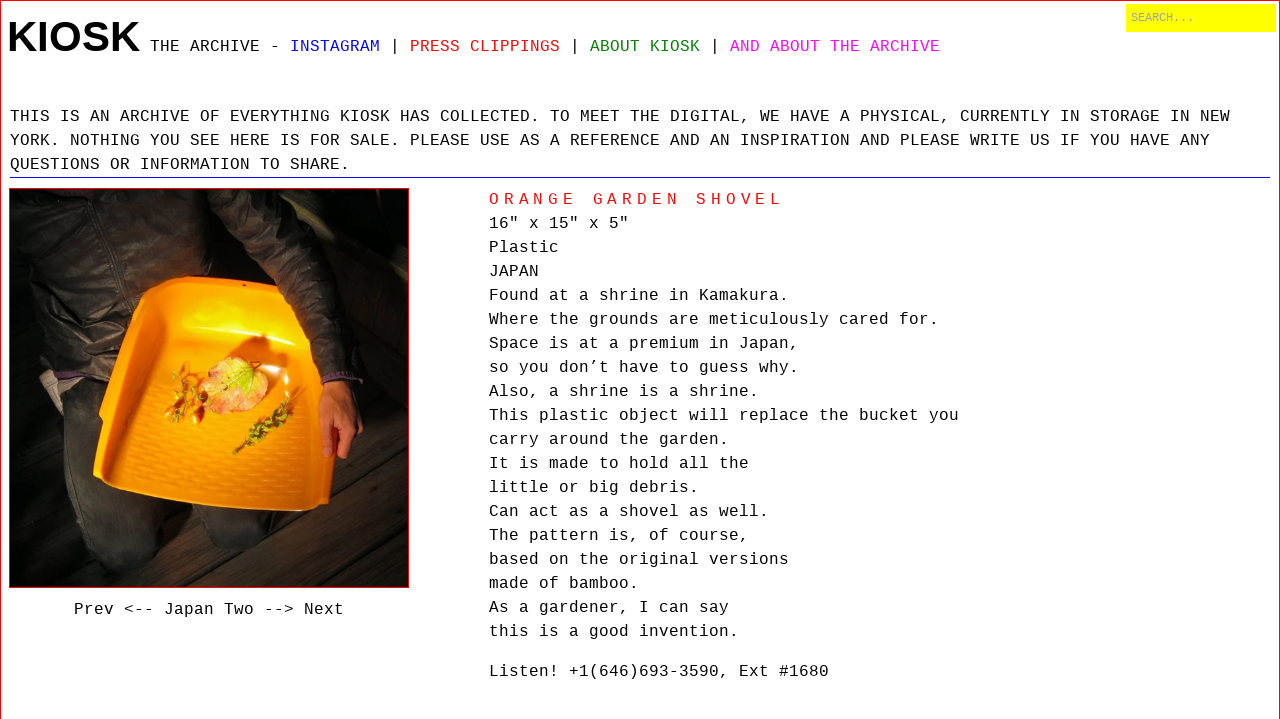

--- FILE ---
content_type: text/html; charset=utf-8
request_url: https://archive.kioskkiosk.com/collections/japan-two/products/orange-garden-shovel
body_size: 10922
content:
<!doctype html>
<!--[if lt IE 7 ]> <html lang="en" class="no-js ie6"> <![endif]-->
<!--[if IE 7 ]>    <html lang="en" class="no-js ie7"> <![endif]-->
<!--[if IE 8 ]>    <html lang="en" class="no-js ie8"> <![endif]-->
<!--[if IE 9 ]>    <html lang="en" class="no-js ie9"> <![endif]-->
<!--[if (gt IE 9)|!(IE)]><!--> <html lang="en" class="no-js"><!--<![endif]-->
<head>
  <meta charset="utf-8">
  <meta http-equiv="X-UA-Compatible" content="IE=edge,chrome=1">
  <title>KIOSK ARCHIVE - Orange Garden Shovel</title>
  <meta name="description" content="KIOSK Archive">
  <meta name="author" content="Marco">
  <meta property="fb:admins" content="732721786" />
  <meta name="viewport" content="width=900">
  <meta name="viewport" content="width=device-width,initial-scale=1.0">



  <meta name="description" content="16&quot; x 15&quot; x 5&quot; Plastic JAPAN

Found at a shrine in Kamakura. Where the grounds are meticulously cared for.Space is at a premium in Japan, so you don’t h...">
  <meta property="og:type" content="product">

<meta name="twitter:card" content="photo">
<meta name="twitter:site" content="@kioskkiosk">
<meta name="twitter:creator" content="@kioskkiosk">
<meta name="twitter:title" content="Orange Garden Shovel">
<meta name="twitter:image:src" content="//archive.kioskkiosk.com/cdn/shop/products/Orange-Garden-Shovel_grande.jpeg">
<meta name="twitter:domain" content="kioskkiosk.com">

  <link rel="canonical" href="https://archive.kioskkiosk.com/products/orange-garden-shovel">
  <link rel="shortcut icon" href="//archive.kioskkiosk.com/cdn/shop/t/2/assets/favicon.ico?v=314">
  <link rel="apple-touch-icon" href="//archive.kioskkiosk.com/cdn/shop/t/2/assets/apple-touch-icon.png?v=314">
  <link rel="stylesheet" type="text/css" href="//archive.kioskkiosk.com/cdn/shop/t/2/assets/kiosk-less.css?v=109291663307461535841703885184" title="kiosk-less">
  <link rel="stylesheet" type="text/css" href="//archive.kioskkiosk.com/cdn/shop/t/2/assets/kiosk.css?v=170420228560797364731406074367" title="kiosk-base">
  <link rel="stylesheet" type="text/css" href="//archive.kioskkiosk.com/cdn/shop/t/2/assets/kiosk-archive.scss.css?v=123093363784575474641417020393">
  <link rel="stylesheet" type="text/css" href="//archive.kioskkiosk.com/cdn/shop/t/2/assets/theme.tw.css?v=139098499380753333351730159983">

  <style type="text/css">
    #borders {
      box-sizing: border-box;
      width:100%;
      height:100%;
      border:1px solid red;
      position:fixed;
      pointer-events:none;
      z-index:500000;
    }
  </style>
  <script type="text/javascript">
	window._asset=function(a,global){
		return (global?'//archive.kioskkiosk.com/cdn/s/shopify/_ASSET_':'//archive.kioskkiosk.com/cdn/shop/t/2/assets/_ASSET_?v=314').replace(/_ASSET_/,a);
	}
  window._shopify_api='//archive.kioskkiosk.com/cdn/shopifycloud/storefront/assets/themes_support/api.jquery-7ab1a3a4.js';
  </script>
  <script type="text/javascript"  src="//cdnjs.cloudflare.com/ajax/libs/modernizr/2.6.2/modernizr.min.js"></script>
  <script type="text/javascript"  src="//archive.kioskkiosk.com/cdn/shop/t/2/assets/script.js?v=942066057930611291730191170"></script>
  <script>window.performance && window.performance.mark && window.performance.mark('shopify.content_for_header.start');</script><meta id="shopify-digital-wallet" name="shopify-digital-wallet" content="/5892901/digital_wallets/dialog">
<meta name="shopify-checkout-api-token" content="24eb3eaf3f61206794bb5f0731de208c">
<link rel="alternate" type="application/json+oembed" href="https://archive.kioskkiosk.com/products/orange-garden-shovel.oembed">
<script async="async" src="/checkouts/internal/preloads.js?locale=en-US"></script>
<link rel="preconnect" href="https://shop.app" crossorigin="anonymous">
<script async="async" src="https://shop.app/checkouts/internal/preloads.js?locale=en-US&shop_id=5892901" crossorigin="anonymous"></script>
<script id="shopify-features" type="application/json">{"accessToken":"24eb3eaf3f61206794bb5f0731de208c","betas":["rich-media-storefront-analytics"],"domain":"archive.kioskkiosk.com","predictiveSearch":true,"shopId":5892901,"locale":"en"}</script>
<script>var Shopify = Shopify || {};
Shopify.shop = "kioskarchive.myshopify.com";
Shopify.locale = "en";
Shopify.currency = {"active":"USD","rate":"1.0"};
Shopify.country = "US";
Shopify.theme = {"name":"KIOSK Archive","id":9653207,"schema_name":null,"schema_version":null,"theme_store_id":null,"role":"main"};
Shopify.theme.handle = "null";
Shopify.theme.style = {"id":null,"handle":null};
Shopify.cdnHost = "archive.kioskkiosk.com/cdn";
Shopify.routes = Shopify.routes || {};
Shopify.routes.root = "/";</script>
<script type="module">!function(o){(o.Shopify=o.Shopify||{}).modules=!0}(window);</script>
<script>!function(o){function n(){var o=[];function n(){o.push(Array.prototype.slice.apply(arguments))}return n.q=o,n}var t=o.Shopify=o.Shopify||{};t.loadFeatures=n(),t.autoloadFeatures=n()}(window);</script>
<script>
  window.ShopifyPay = window.ShopifyPay || {};
  window.ShopifyPay.apiHost = "shop.app\/pay";
  window.ShopifyPay.redirectState = null;
</script>
<script id="shop-js-analytics" type="application/json">{"pageType":"product"}</script>
<script defer="defer" async type="module" src="//archive.kioskkiosk.com/cdn/shopifycloud/shop-js/modules/v2/client.init-shop-cart-sync_BdyHc3Nr.en.esm.js"></script>
<script defer="defer" async type="module" src="//archive.kioskkiosk.com/cdn/shopifycloud/shop-js/modules/v2/chunk.common_Daul8nwZ.esm.js"></script>
<script type="module">
  await import("//archive.kioskkiosk.com/cdn/shopifycloud/shop-js/modules/v2/client.init-shop-cart-sync_BdyHc3Nr.en.esm.js");
await import("//archive.kioskkiosk.com/cdn/shopifycloud/shop-js/modules/v2/chunk.common_Daul8nwZ.esm.js");

  window.Shopify.SignInWithShop?.initShopCartSync?.({"fedCMEnabled":true,"windoidEnabled":true});

</script>
<script>
  window.Shopify = window.Shopify || {};
  if (!window.Shopify.featureAssets) window.Shopify.featureAssets = {};
  window.Shopify.featureAssets['shop-js'] = {"shop-cart-sync":["modules/v2/client.shop-cart-sync_QYOiDySF.en.esm.js","modules/v2/chunk.common_Daul8nwZ.esm.js"],"init-fed-cm":["modules/v2/client.init-fed-cm_DchLp9rc.en.esm.js","modules/v2/chunk.common_Daul8nwZ.esm.js"],"shop-button":["modules/v2/client.shop-button_OV7bAJc5.en.esm.js","modules/v2/chunk.common_Daul8nwZ.esm.js"],"init-windoid":["modules/v2/client.init-windoid_DwxFKQ8e.en.esm.js","modules/v2/chunk.common_Daul8nwZ.esm.js"],"shop-cash-offers":["modules/v2/client.shop-cash-offers_DWtL6Bq3.en.esm.js","modules/v2/chunk.common_Daul8nwZ.esm.js","modules/v2/chunk.modal_CQq8HTM6.esm.js"],"shop-toast-manager":["modules/v2/client.shop-toast-manager_CX9r1SjA.en.esm.js","modules/v2/chunk.common_Daul8nwZ.esm.js"],"init-shop-email-lookup-coordinator":["modules/v2/client.init-shop-email-lookup-coordinator_UhKnw74l.en.esm.js","modules/v2/chunk.common_Daul8nwZ.esm.js"],"pay-button":["modules/v2/client.pay-button_DzxNnLDY.en.esm.js","modules/v2/chunk.common_Daul8nwZ.esm.js"],"avatar":["modules/v2/client.avatar_BTnouDA3.en.esm.js"],"init-shop-cart-sync":["modules/v2/client.init-shop-cart-sync_BdyHc3Nr.en.esm.js","modules/v2/chunk.common_Daul8nwZ.esm.js"],"shop-login-button":["modules/v2/client.shop-login-button_D8B466_1.en.esm.js","modules/v2/chunk.common_Daul8nwZ.esm.js","modules/v2/chunk.modal_CQq8HTM6.esm.js"],"init-customer-accounts-sign-up":["modules/v2/client.init-customer-accounts-sign-up_C8fpPm4i.en.esm.js","modules/v2/client.shop-login-button_D8B466_1.en.esm.js","modules/v2/chunk.common_Daul8nwZ.esm.js","modules/v2/chunk.modal_CQq8HTM6.esm.js"],"init-shop-for-new-customer-accounts":["modules/v2/client.init-shop-for-new-customer-accounts_CVTO0Ztu.en.esm.js","modules/v2/client.shop-login-button_D8B466_1.en.esm.js","modules/v2/chunk.common_Daul8nwZ.esm.js","modules/v2/chunk.modal_CQq8HTM6.esm.js"],"init-customer-accounts":["modules/v2/client.init-customer-accounts_dRgKMfrE.en.esm.js","modules/v2/client.shop-login-button_D8B466_1.en.esm.js","modules/v2/chunk.common_Daul8nwZ.esm.js","modules/v2/chunk.modal_CQq8HTM6.esm.js"],"shop-follow-button":["modules/v2/client.shop-follow-button_CkZpjEct.en.esm.js","modules/v2/chunk.common_Daul8nwZ.esm.js","modules/v2/chunk.modal_CQq8HTM6.esm.js"],"lead-capture":["modules/v2/client.lead-capture_BntHBhfp.en.esm.js","modules/v2/chunk.common_Daul8nwZ.esm.js","modules/v2/chunk.modal_CQq8HTM6.esm.js"],"checkout-modal":["modules/v2/client.checkout-modal_CfxcYbTm.en.esm.js","modules/v2/chunk.common_Daul8nwZ.esm.js","modules/v2/chunk.modal_CQq8HTM6.esm.js"],"shop-login":["modules/v2/client.shop-login_Da4GZ2H6.en.esm.js","modules/v2/chunk.common_Daul8nwZ.esm.js","modules/v2/chunk.modal_CQq8HTM6.esm.js"],"payment-terms":["modules/v2/client.payment-terms_MV4M3zvL.en.esm.js","modules/v2/chunk.common_Daul8nwZ.esm.js","modules/v2/chunk.modal_CQq8HTM6.esm.js"]};
</script>
<script id="__st">var __st={"a":5892901,"offset":-18000,"reqid":"0c08070b-a4fa-4078-83c4-e07f0bc7dac4-1769016327","pageurl":"archive.kioskkiosk.com\/collections\/japan-two\/products\/orange-garden-shovel","u":"264693ef6622","p":"product","rtyp":"product","rid":333576795};</script>
<script>window.ShopifyPaypalV4VisibilityTracking = true;</script>
<script id="captcha-bootstrap">!function(){'use strict';const t='contact',e='account',n='new_comment',o=[[t,t],['blogs',n],['comments',n],[t,'customer']],c=[[e,'customer_login'],[e,'guest_login'],[e,'recover_customer_password'],[e,'create_customer']],r=t=>t.map((([t,e])=>`form[action*='/${t}']:not([data-nocaptcha='true']) input[name='form_type'][value='${e}']`)).join(','),a=t=>()=>t?[...document.querySelectorAll(t)].map((t=>t.form)):[];function s(){const t=[...o],e=r(t);return a(e)}const i='password',u='form_key',d=['recaptcha-v3-token','g-recaptcha-response','h-captcha-response',i],f=()=>{try{return window.sessionStorage}catch{return}},m='__shopify_v',_=t=>t.elements[u];function p(t,e,n=!1){try{const o=window.sessionStorage,c=JSON.parse(o.getItem(e)),{data:r}=function(t){const{data:e,action:n}=t;return t[m]||n?{data:e,action:n}:{data:t,action:n}}(c);for(const[e,n]of Object.entries(r))t.elements[e]&&(t.elements[e].value=n);n&&o.removeItem(e)}catch(o){console.error('form repopulation failed',{error:o})}}const l='form_type',E='cptcha';function T(t){t.dataset[E]=!0}const w=window,h=w.document,L='Shopify',v='ce_forms',y='captcha';let A=!1;((t,e)=>{const n=(g='f06e6c50-85a8-45c8-87d0-21a2b65856fe',I='https://cdn.shopify.com/shopifycloud/storefront-forms-hcaptcha/ce_storefront_forms_captcha_hcaptcha.v1.5.2.iife.js',D={infoText:'Protected by hCaptcha',privacyText:'Privacy',termsText:'Terms'},(t,e,n)=>{const o=w[L][v],c=o.bindForm;if(c)return c(t,g,e,D).then(n);var r;o.q.push([[t,g,e,D],n]),r=I,A||(h.body.append(Object.assign(h.createElement('script'),{id:'captcha-provider',async:!0,src:r})),A=!0)});var g,I,D;w[L]=w[L]||{},w[L][v]=w[L][v]||{},w[L][v].q=[],w[L][y]=w[L][y]||{},w[L][y].protect=function(t,e){n(t,void 0,e),T(t)},Object.freeze(w[L][y]),function(t,e,n,w,h,L){const[v,y,A,g]=function(t,e,n){const i=e?o:[],u=t?c:[],d=[...i,...u],f=r(d),m=r(i),_=r(d.filter((([t,e])=>n.includes(e))));return[a(f),a(m),a(_),s()]}(w,h,L),I=t=>{const e=t.target;return e instanceof HTMLFormElement?e:e&&e.form},D=t=>v().includes(t);t.addEventListener('submit',(t=>{const e=I(t);if(!e)return;const n=D(e)&&!e.dataset.hcaptchaBound&&!e.dataset.recaptchaBound,o=_(e),c=g().includes(e)&&(!o||!o.value);(n||c)&&t.preventDefault(),c&&!n&&(function(t){try{if(!f())return;!function(t){const e=f();if(!e)return;const n=_(t);if(!n)return;const o=n.value;o&&e.removeItem(o)}(t);const e=Array.from(Array(32),(()=>Math.random().toString(36)[2])).join('');!function(t,e){_(t)||t.append(Object.assign(document.createElement('input'),{type:'hidden',name:u})),t.elements[u].value=e}(t,e),function(t,e){const n=f();if(!n)return;const o=[...t.querySelectorAll(`input[type='${i}']`)].map((({name:t})=>t)),c=[...d,...o],r={};for(const[a,s]of new FormData(t).entries())c.includes(a)||(r[a]=s);n.setItem(e,JSON.stringify({[m]:1,action:t.action,data:r}))}(t,e)}catch(e){console.error('failed to persist form',e)}}(e),e.submit())}));const S=(t,e)=>{t&&!t.dataset[E]&&(n(t,e.some((e=>e===t))),T(t))};for(const o of['focusin','change'])t.addEventListener(o,(t=>{const e=I(t);D(e)&&S(e,y())}));const B=e.get('form_key'),M=e.get(l),P=B&&M;t.addEventListener('DOMContentLoaded',(()=>{const t=y();if(P)for(const e of t)e.elements[l].value===M&&p(e,B);[...new Set([...A(),...v().filter((t=>'true'===t.dataset.shopifyCaptcha))])].forEach((e=>S(e,t)))}))}(h,new URLSearchParams(w.location.search),n,t,e,['guest_login'])})(!0,!0)}();</script>
<script integrity="sha256-4kQ18oKyAcykRKYeNunJcIwy7WH5gtpwJnB7kiuLZ1E=" data-source-attribution="shopify.loadfeatures" defer="defer" src="//archive.kioskkiosk.com/cdn/shopifycloud/storefront/assets/storefront/load_feature-a0a9edcb.js" crossorigin="anonymous"></script>
<script crossorigin="anonymous" defer="defer" src="//archive.kioskkiosk.com/cdn/shopifycloud/storefront/assets/shopify_pay/storefront-65b4c6d7.js?v=20250812"></script>
<script data-source-attribution="shopify.dynamic_checkout.dynamic.init">var Shopify=Shopify||{};Shopify.PaymentButton=Shopify.PaymentButton||{isStorefrontPortableWallets:!0,init:function(){window.Shopify.PaymentButton.init=function(){};var t=document.createElement("script");t.src="https://archive.kioskkiosk.com/cdn/shopifycloud/portable-wallets/latest/portable-wallets.en.js",t.type="module",document.head.appendChild(t)}};
</script>
<script data-source-attribution="shopify.dynamic_checkout.buyer_consent">
  function portableWalletsHideBuyerConsent(e){var t=document.getElementById("shopify-buyer-consent"),n=document.getElementById("shopify-subscription-policy-button");t&&n&&(t.classList.add("hidden"),t.setAttribute("aria-hidden","true"),n.removeEventListener("click",e))}function portableWalletsShowBuyerConsent(e){var t=document.getElementById("shopify-buyer-consent"),n=document.getElementById("shopify-subscription-policy-button");t&&n&&(t.classList.remove("hidden"),t.removeAttribute("aria-hidden"),n.addEventListener("click",e))}window.Shopify?.PaymentButton&&(window.Shopify.PaymentButton.hideBuyerConsent=portableWalletsHideBuyerConsent,window.Shopify.PaymentButton.showBuyerConsent=portableWalletsShowBuyerConsent);
</script>
<script data-source-attribution="shopify.dynamic_checkout.cart.bootstrap">document.addEventListener("DOMContentLoaded",(function(){function t(){return document.querySelector("shopify-accelerated-checkout-cart, shopify-accelerated-checkout")}if(t())Shopify.PaymentButton.init();else{new MutationObserver((function(e,n){t()&&(Shopify.PaymentButton.init(),n.disconnect())})).observe(document.body,{childList:!0,subtree:!0})}}));
</script>
<link id="shopify-accelerated-checkout-styles" rel="stylesheet" media="screen" href="https://archive.kioskkiosk.com/cdn/shopifycloud/portable-wallets/latest/accelerated-checkout-backwards-compat.css" crossorigin="anonymous">
<style id="shopify-accelerated-checkout-cart">
        #shopify-buyer-consent {
  margin-top: 1em;
  display: inline-block;
  width: 100%;
}

#shopify-buyer-consent.hidden {
  display: none;
}

#shopify-subscription-policy-button {
  background: none;
  border: none;
  padding: 0;
  text-decoration: underline;
  font-size: inherit;
  cursor: pointer;
}

#shopify-subscription-policy-button::before {
  box-shadow: none;
}

      </style>

<script>window.performance && window.performance.mark && window.performance.mark('shopify.content_for_header.end');</script>
<meta property="og:image" content="https://cdn.shopify.com/s/files/1/0589/2901/products/Orange-Garden-Shovel.jpeg?v=1407211208" />
<meta property="og:image:secure_url" content="https://cdn.shopify.com/s/files/1/0589/2901/products/Orange-Garden-Shovel.jpeg?v=1407211208" />
<meta property="og:image:width" content="1024" />
<meta property="og:image:height" content="1024" />
<link href="https://monorail-edge.shopifysvc.com" rel="dns-prefetch">
<script>(function(){if ("sendBeacon" in navigator && "performance" in window) {try {var session_token_from_headers = performance.getEntriesByType('navigation')[0].serverTiming.find(x => x.name == '_s').description;} catch {var session_token_from_headers = undefined;}var session_cookie_matches = document.cookie.match(/_shopify_s=([^;]*)/);var session_token_from_cookie = session_cookie_matches && session_cookie_matches.length === 2 ? session_cookie_matches[1] : "";var session_token = session_token_from_headers || session_token_from_cookie || "";function handle_abandonment_event(e) {var entries = performance.getEntries().filter(function(entry) {return /monorail-edge.shopifysvc.com/.test(entry.name);});if (!window.abandonment_tracked && entries.length === 0) {window.abandonment_tracked = true;var currentMs = Date.now();var navigation_start = performance.timing.navigationStart;var payload = {shop_id: 5892901,url: window.location.href,navigation_start,duration: currentMs - navigation_start,session_token,page_type: "product"};window.navigator.sendBeacon("https://monorail-edge.shopifysvc.com/v1/produce", JSON.stringify({schema_id: "online_store_buyer_site_abandonment/1.1",payload: payload,metadata: {event_created_at_ms: currentMs,event_sent_at_ms: currentMs}}));}}window.addEventListener('pagehide', handle_abandonment_event);}}());</script>
<script id="web-pixels-manager-setup">(function e(e,d,r,n,o){if(void 0===o&&(o={}),!Boolean(null===(a=null===(i=window.Shopify)||void 0===i?void 0:i.analytics)||void 0===a?void 0:a.replayQueue)){var i,a;window.Shopify=window.Shopify||{};var t=window.Shopify;t.analytics=t.analytics||{};var s=t.analytics;s.replayQueue=[],s.publish=function(e,d,r){return s.replayQueue.push([e,d,r]),!0};try{self.performance.mark("wpm:start")}catch(e){}var l=function(){var e={modern:/Edge?\/(1{2}[4-9]|1[2-9]\d|[2-9]\d{2}|\d{4,})\.\d+(\.\d+|)|Firefox\/(1{2}[4-9]|1[2-9]\d|[2-9]\d{2}|\d{4,})\.\d+(\.\d+|)|Chrom(ium|e)\/(9{2}|\d{3,})\.\d+(\.\d+|)|(Maci|X1{2}).+ Version\/(15\.\d+|(1[6-9]|[2-9]\d|\d{3,})\.\d+)([,.]\d+|)( \(\w+\)|)( Mobile\/\w+|) Safari\/|Chrome.+OPR\/(9{2}|\d{3,})\.\d+\.\d+|(CPU[ +]OS|iPhone[ +]OS|CPU[ +]iPhone|CPU IPhone OS|CPU iPad OS)[ +]+(15[._]\d+|(1[6-9]|[2-9]\d|\d{3,})[._]\d+)([._]\d+|)|Android:?[ /-](13[3-9]|1[4-9]\d|[2-9]\d{2}|\d{4,})(\.\d+|)(\.\d+|)|Android.+Firefox\/(13[5-9]|1[4-9]\d|[2-9]\d{2}|\d{4,})\.\d+(\.\d+|)|Android.+Chrom(ium|e)\/(13[3-9]|1[4-9]\d|[2-9]\d{2}|\d{4,})\.\d+(\.\d+|)|SamsungBrowser\/([2-9]\d|\d{3,})\.\d+/,legacy:/Edge?\/(1[6-9]|[2-9]\d|\d{3,})\.\d+(\.\d+|)|Firefox\/(5[4-9]|[6-9]\d|\d{3,})\.\d+(\.\d+|)|Chrom(ium|e)\/(5[1-9]|[6-9]\d|\d{3,})\.\d+(\.\d+|)([\d.]+$|.*Safari\/(?![\d.]+ Edge\/[\d.]+$))|(Maci|X1{2}).+ Version\/(10\.\d+|(1[1-9]|[2-9]\d|\d{3,})\.\d+)([,.]\d+|)( \(\w+\)|)( Mobile\/\w+|) Safari\/|Chrome.+OPR\/(3[89]|[4-9]\d|\d{3,})\.\d+\.\d+|(CPU[ +]OS|iPhone[ +]OS|CPU[ +]iPhone|CPU IPhone OS|CPU iPad OS)[ +]+(10[._]\d+|(1[1-9]|[2-9]\d|\d{3,})[._]\d+)([._]\d+|)|Android:?[ /-](13[3-9]|1[4-9]\d|[2-9]\d{2}|\d{4,})(\.\d+|)(\.\d+|)|Mobile Safari.+OPR\/([89]\d|\d{3,})\.\d+\.\d+|Android.+Firefox\/(13[5-9]|1[4-9]\d|[2-9]\d{2}|\d{4,})\.\d+(\.\d+|)|Android.+Chrom(ium|e)\/(13[3-9]|1[4-9]\d|[2-9]\d{2}|\d{4,})\.\d+(\.\d+|)|Android.+(UC? ?Browser|UCWEB|U3)[ /]?(15\.([5-9]|\d{2,})|(1[6-9]|[2-9]\d|\d{3,})\.\d+)\.\d+|SamsungBrowser\/(5\.\d+|([6-9]|\d{2,})\.\d+)|Android.+MQ{2}Browser\/(14(\.(9|\d{2,})|)|(1[5-9]|[2-9]\d|\d{3,})(\.\d+|))(\.\d+|)|K[Aa][Ii]OS\/(3\.\d+|([4-9]|\d{2,})\.\d+)(\.\d+|)/},d=e.modern,r=e.legacy,n=navigator.userAgent;return n.match(d)?"modern":n.match(r)?"legacy":"unknown"}(),u="modern"===l?"modern":"legacy",c=(null!=n?n:{modern:"",legacy:""})[u],f=function(e){return[e.baseUrl,"/wpm","/b",e.hashVersion,"modern"===e.buildTarget?"m":"l",".js"].join("")}({baseUrl:d,hashVersion:r,buildTarget:u}),m=function(e){var d=e.version,r=e.bundleTarget,n=e.surface,o=e.pageUrl,i=e.monorailEndpoint;return{emit:function(e){var a=e.status,t=e.errorMsg,s=(new Date).getTime(),l=JSON.stringify({metadata:{event_sent_at_ms:s},events:[{schema_id:"web_pixels_manager_load/3.1",payload:{version:d,bundle_target:r,page_url:o,status:a,surface:n,error_msg:t},metadata:{event_created_at_ms:s}}]});if(!i)return console&&console.warn&&console.warn("[Web Pixels Manager] No Monorail endpoint provided, skipping logging."),!1;try{return self.navigator.sendBeacon.bind(self.navigator)(i,l)}catch(e){}var u=new XMLHttpRequest;try{return u.open("POST",i,!0),u.setRequestHeader("Content-Type","text/plain"),u.send(l),!0}catch(e){return console&&console.warn&&console.warn("[Web Pixels Manager] Got an unhandled error while logging to Monorail."),!1}}}}({version:r,bundleTarget:l,surface:e.surface,pageUrl:self.location.href,monorailEndpoint:e.monorailEndpoint});try{o.browserTarget=l,function(e){var d=e.src,r=e.async,n=void 0===r||r,o=e.onload,i=e.onerror,a=e.sri,t=e.scriptDataAttributes,s=void 0===t?{}:t,l=document.createElement("script"),u=document.querySelector("head"),c=document.querySelector("body");if(l.async=n,l.src=d,a&&(l.integrity=a,l.crossOrigin="anonymous"),s)for(var f in s)if(Object.prototype.hasOwnProperty.call(s,f))try{l.dataset[f]=s[f]}catch(e){}if(o&&l.addEventListener("load",o),i&&l.addEventListener("error",i),u)u.appendChild(l);else{if(!c)throw new Error("Did not find a head or body element to append the script");c.appendChild(l)}}({src:f,async:!0,onload:function(){if(!function(){var e,d;return Boolean(null===(d=null===(e=window.Shopify)||void 0===e?void 0:e.analytics)||void 0===d?void 0:d.initialized)}()){var d=window.webPixelsManager.init(e)||void 0;if(d){var r=window.Shopify.analytics;r.replayQueue.forEach((function(e){var r=e[0],n=e[1],o=e[2];d.publishCustomEvent(r,n,o)})),r.replayQueue=[],r.publish=d.publishCustomEvent,r.visitor=d.visitor,r.initialized=!0}}},onerror:function(){return m.emit({status:"failed",errorMsg:"".concat(f," has failed to load")})},sri:function(e){var d=/^sha384-[A-Za-z0-9+/=]+$/;return"string"==typeof e&&d.test(e)}(c)?c:"",scriptDataAttributes:o}),m.emit({status:"loading"})}catch(e){m.emit({status:"failed",errorMsg:(null==e?void 0:e.message)||"Unknown error"})}}})({shopId: 5892901,storefrontBaseUrl: "https://archive.kioskkiosk.com",extensionsBaseUrl: "https://extensions.shopifycdn.com/cdn/shopifycloud/web-pixels-manager",monorailEndpoint: "https://monorail-edge.shopifysvc.com/unstable/produce_batch",surface: "storefront-renderer",enabledBetaFlags: ["2dca8a86"],webPixelsConfigList: [{"id":"shopify-app-pixel","configuration":"{}","eventPayloadVersion":"v1","runtimeContext":"STRICT","scriptVersion":"0450","apiClientId":"shopify-pixel","type":"APP","privacyPurposes":["ANALYTICS","MARKETING"]},{"id":"shopify-custom-pixel","eventPayloadVersion":"v1","runtimeContext":"LAX","scriptVersion":"0450","apiClientId":"shopify-pixel","type":"CUSTOM","privacyPurposes":["ANALYTICS","MARKETING"]}],isMerchantRequest: false,initData: {"shop":{"name":"KIOSK ARCHIVE","paymentSettings":{"currencyCode":"USD"},"myshopifyDomain":"kioskarchive.myshopify.com","countryCode":"US","storefrontUrl":"https:\/\/archive.kioskkiosk.com"},"customer":null,"cart":null,"checkout":null,"productVariants":[{"price":{"amount":36.0,"currencyCode":"USD"},"product":{"title":"Orange Garden Shovel","vendor":"None","id":"333576795","untranslatedTitle":"Orange Garden Shovel","url":"\/products\/orange-garden-shovel","type":"Japan #2"},"id":"772524607","image":{"src":"\/\/archive.kioskkiosk.com\/cdn\/shop\/products\/Orange-Garden-Shovel.jpeg?v=1407211208"},"sku":"K1488","title":"Default Title","untranslatedTitle":"Default Title"}],"purchasingCompany":null},},"https://archive.kioskkiosk.com/cdn","fcfee988w5aeb613cpc8e4bc33m6693e112",{"modern":"","legacy":""},{"shopId":"5892901","storefrontBaseUrl":"https:\/\/archive.kioskkiosk.com","extensionBaseUrl":"https:\/\/extensions.shopifycdn.com\/cdn\/shopifycloud\/web-pixels-manager","surface":"storefront-renderer","enabledBetaFlags":"[\"2dca8a86\"]","isMerchantRequest":"false","hashVersion":"fcfee988w5aeb613cpc8e4bc33m6693e112","publish":"custom","events":"[[\"page_viewed\",{}],[\"product_viewed\",{\"productVariant\":{\"price\":{\"amount\":36.0,\"currencyCode\":\"USD\"},\"product\":{\"title\":\"Orange Garden Shovel\",\"vendor\":\"None\",\"id\":\"333576795\",\"untranslatedTitle\":\"Orange Garden Shovel\",\"url\":\"\/products\/orange-garden-shovel\",\"type\":\"Japan #2\"},\"id\":\"772524607\",\"image\":{\"src\":\"\/\/archive.kioskkiosk.com\/cdn\/shop\/products\/Orange-Garden-Shovel.jpeg?v=1407211208\"},\"sku\":\"K1488\",\"title\":\"Default Title\",\"untranslatedTitle\":\"Default Title\"}}]]"});</script><script>
  window.ShopifyAnalytics = window.ShopifyAnalytics || {};
  window.ShopifyAnalytics.meta = window.ShopifyAnalytics.meta || {};
  window.ShopifyAnalytics.meta.currency = 'USD';
  var meta = {"product":{"id":333576795,"gid":"gid:\/\/shopify\/Product\/333576795","vendor":"None","type":"Japan #2","handle":"orange-garden-shovel","variants":[{"id":772524607,"price":3600,"name":"Orange Garden Shovel","public_title":null,"sku":"K1488"}],"remote":false},"page":{"pageType":"product","resourceType":"product","resourceId":333576795,"requestId":"0c08070b-a4fa-4078-83c4-e07f0bc7dac4-1769016327"}};
  for (var attr in meta) {
    window.ShopifyAnalytics.meta[attr] = meta[attr];
  }
</script>
<script class="analytics">
  (function () {
    var customDocumentWrite = function(content) {
      var jquery = null;

      if (window.jQuery) {
        jquery = window.jQuery;
      } else if (window.Checkout && window.Checkout.$) {
        jquery = window.Checkout.$;
      }

      if (jquery) {
        jquery('body').append(content);
      }
    };

    var hasLoggedConversion = function(token) {
      if (token) {
        return document.cookie.indexOf('loggedConversion=' + token) !== -1;
      }
      return false;
    }

    var setCookieIfConversion = function(token) {
      if (token) {
        var twoMonthsFromNow = new Date(Date.now());
        twoMonthsFromNow.setMonth(twoMonthsFromNow.getMonth() + 2);

        document.cookie = 'loggedConversion=' + token + '; expires=' + twoMonthsFromNow;
      }
    }

    var trekkie = window.ShopifyAnalytics.lib = window.trekkie = window.trekkie || [];
    if (trekkie.integrations) {
      return;
    }
    trekkie.methods = [
      'identify',
      'page',
      'ready',
      'track',
      'trackForm',
      'trackLink'
    ];
    trekkie.factory = function(method) {
      return function() {
        var args = Array.prototype.slice.call(arguments);
        args.unshift(method);
        trekkie.push(args);
        return trekkie;
      };
    };
    for (var i = 0; i < trekkie.methods.length; i++) {
      var key = trekkie.methods[i];
      trekkie[key] = trekkie.factory(key);
    }
    trekkie.load = function(config) {
      trekkie.config = config || {};
      trekkie.config.initialDocumentCookie = document.cookie;
      var first = document.getElementsByTagName('script')[0];
      var script = document.createElement('script');
      script.type = 'text/javascript';
      script.onerror = function(e) {
        var scriptFallback = document.createElement('script');
        scriptFallback.type = 'text/javascript';
        scriptFallback.onerror = function(error) {
                var Monorail = {
      produce: function produce(monorailDomain, schemaId, payload) {
        var currentMs = new Date().getTime();
        var event = {
          schema_id: schemaId,
          payload: payload,
          metadata: {
            event_created_at_ms: currentMs,
            event_sent_at_ms: currentMs
          }
        };
        return Monorail.sendRequest("https://" + monorailDomain + "/v1/produce", JSON.stringify(event));
      },
      sendRequest: function sendRequest(endpointUrl, payload) {
        // Try the sendBeacon API
        if (window && window.navigator && typeof window.navigator.sendBeacon === 'function' && typeof window.Blob === 'function' && !Monorail.isIos12()) {
          var blobData = new window.Blob([payload], {
            type: 'text/plain'
          });

          if (window.navigator.sendBeacon(endpointUrl, blobData)) {
            return true;
          } // sendBeacon was not successful

        } // XHR beacon

        var xhr = new XMLHttpRequest();

        try {
          xhr.open('POST', endpointUrl);
          xhr.setRequestHeader('Content-Type', 'text/plain');
          xhr.send(payload);
        } catch (e) {
          console.log(e);
        }

        return false;
      },
      isIos12: function isIos12() {
        return window.navigator.userAgent.lastIndexOf('iPhone; CPU iPhone OS 12_') !== -1 || window.navigator.userAgent.lastIndexOf('iPad; CPU OS 12_') !== -1;
      }
    };
    Monorail.produce('monorail-edge.shopifysvc.com',
      'trekkie_storefront_load_errors/1.1',
      {shop_id: 5892901,
      theme_id: 9653207,
      app_name: "storefront",
      context_url: window.location.href,
      source_url: "//archive.kioskkiosk.com/cdn/s/trekkie.storefront.cd680fe47e6c39ca5d5df5f0a32d569bc48c0f27.min.js"});

        };
        scriptFallback.async = true;
        scriptFallback.src = '//archive.kioskkiosk.com/cdn/s/trekkie.storefront.cd680fe47e6c39ca5d5df5f0a32d569bc48c0f27.min.js';
        first.parentNode.insertBefore(scriptFallback, first);
      };
      script.async = true;
      script.src = '//archive.kioskkiosk.com/cdn/s/trekkie.storefront.cd680fe47e6c39ca5d5df5f0a32d569bc48c0f27.min.js';
      first.parentNode.insertBefore(script, first);
    };
    trekkie.load(
      {"Trekkie":{"appName":"storefront","development":false,"defaultAttributes":{"shopId":5892901,"isMerchantRequest":null,"themeId":9653207,"themeCityHash":"5420209961795113887","contentLanguage":"en","currency":"USD","eventMetadataId":"9909d3b7-29b1-4a71-93a6-e3bfa8aaa99c"},"isServerSideCookieWritingEnabled":true,"monorailRegion":"shop_domain","enabledBetaFlags":["65f19447"]},"Session Attribution":{},"S2S":{"facebookCapiEnabled":false,"source":"trekkie-storefront-renderer","apiClientId":580111}}
    );

    var loaded = false;
    trekkie.ready(function() {
      if (loaded) return;
      loaded = true;

      window.ShopifyAnalytics.lib = window.trekkie;

      var originalDocumentWrite = document.write;
      document.write = customDocumentWrite;
      try { window.ShopifyAnalytics.merchantGoogleAnalytics.call(this); } catch(error) {};
      document.write = originalDocumentWrite;

      window.ShopifyAnalytics.lib.page(null,{"pageType":"product","resourceType":"product","resourceId":333576795,"requestId":"0c08070b-a4fa-4078-83c4-e07f0bc7dac4-1769016327","shopifyEmitted":true});

      var match = window.location.pathname.match(/checkouts\/(.+)\/(thank_you|post_purchase)/)
      var token = match? match[1]: undefined;
      if (!hasLoggedConversion(token)) {
        setCookieIfConversion(token);
        window.ShopifyAnalytics.lib.track("Viewed Product",{"currency":"USD","variantId":772524607,"productId":333576795,"productGid":"gid:\/\/shopify\/Product\/333576795","name":"Orange Garden Shovel","price":"36.00","sku":"K1488","brand":"None","variant":null,"category":"Japan #2","nonInteraction":true,"remote":false},undefined,undefined,{"shopifyEmitted":true});
      window.ShopifyAnalytics.lib.track("monorail:\/\/trekkie_storefront_viewed_product\/1.1",{"currency":"USD","variantId":772524607,"productId":333576795,"productGid":"gid:\/\/shopify\/Product\/333576795","name":"Orange Garden Shovel","price":"36.00","sku":"K1488","brand":"None","variant":null,"category":"Japan #2","nonInteraction":true,"remote":false,"referer":"https:\/\/archive.kioskkiosk.com\/collections\/japan-two\/products\/orange-garden-shovel"});
      }
    });


        var eventsListenerScript = document.createElement('script');
        eventsListenerScript.async = true;
        eventsListenerScript.src = "//archive.kioskkiosk.com/cdn/shopifycloud/storefront/assets/shop_events_listener-3da45d37.js";
        document.getElementsByTagName('head')[0].appendChild(eventsListenerScript);

})();</script>
<script
  defer
  src="https://archive.kioskkiosk.com/cdn/shopifycloud/perf-kit/shopify-perf-kit-3.0.4.min.js"
  data-application="storefront-renderer"
  data-shop-id="5892901"
  data-render-region="gcp-us-central1"
  data-page-type="product"
  data-theme-instance-id="9653207"
  data-theme-name=""
  data-theme-version=""
  data-monorail-region="shop_domain"
  data-resource-timing-sampling-rate="10"
  data-shs="true"
  data-shs-beacon="true"
  data-shs-export-with-fetch="true"
  data-shs-logs-sample-rate="1"
  data-shs-beacon-endpoint="https://archive.kioskkiosk.com/api/collect"
></script>
</head>

<body class="type-product slug- title-orange-garden-shovel">
<div id="borders"></div>
<div id="fb-root"></div>
  <div id="container">
    <div id="header">
		<div class="clearfix" style="margin:0; padding:0">
		<div id="searchbox">
			<form action="/search" method="GET">
			<input type="text" id="search" placeholder="SEARCH..." name="q" onkeydown='if(event.keyCode==13) this.submit()'>
			</form>
		</div>
			<div id="logoc">
		        <a href="https://kioskkiosk.com/" id="logo">KIOSK</a>

			
                <a href="/">THE ARCHIVE</a> -
			

            
              <a href="https://instagram.com/kioskkioskny" class="blue">INSTAGRAM</a>
             | 
              <a href="/pages/press" class="red">PRESS CLIPPINGS</a>
             | 
              <a href="/pages/about" class="green">ABOUT KIOSK</a>
             | 
              <a href="/pages/about-the-archive" class="magenta">AND ABOUT THE ARCHIVE</a>
            
			</div>
		</div>

    </div>
    <div id="main" class="clearfix">
		
<div class="splash">
<meta charset="utf-8">
<p>THIS IS AN ARCHIVE OF EVERYTHING KIOSK HAS COLLECTED. TO MEET THE DIGITAL, WE HAVE A PHYSICAL, CURRENTLY IN STORAGE IN NEW YORK. NOTHING YOU SEE HERE IS FOR SALE. PLEASE USE AS A REFERENCE AND AN INSPIRATION AND PLEASE WRITE US IF YOU HAVE ANY QUESTIONS OR INFORMATION TO SHARE. </p>
</div>

<div id="productpage" class="clearfix">
	<div id="productimages">
		
		
			
				  <img class="large-img" width="400" height="400" src="//archive.kioskkiosk.com/cdn/shop/products/Orange-Garden-Shovel_grande.jpeg?v=1407211208" alt="Orange Garden Shovel">
      
		
		

		<div id="productpager" style="text-align:center; width:400px; float:left">
			<a href="/collections/japan-two/products/nt-cutter-refill" id="prev-product">Prev &lt;--</a>
			<a href="/collections/japan-two">Japan Two</a>
			<a href="/collections/japan-two/products/paper-fan"  id="next-product">--&gt; Next</a>
		</div>
	</div>
	<div id="productdetails">
		<h2 class="title">Orange Garden Shovel</h2>
   	<div class="description textile"><p>16" x 15" x 5" <br>Plastic <br>JAPAN</p>
<meta charset="utf-8"><style type="text/css"><!--
td {border: 1px solid #ccc;}br {mso-data-placement:same-cell;}
--></style>
<p><span data-sheets-value='[null,2,"Found at a shrine in Kamakura. \nWhere the grounds are meticulously cared for.\nSpace is at a premium in Japan, \nso you don\u2019t have to guess why. \nAlso, a shrine is a shrine. \nThis plastic object will replace the bucket you carry around the garden. \nIt is made to hold all the \nlittle or big debris. \nCan act as a shovel as well. \nThe pattern is, of course, \nbased on the original versions \nmade of bamboo. \nAs a gardener, I can say \nthis is a good invention."]' data-sheets-userformat="[null,null,10753,[null,0],null,null,null,null,null,null,null,null,0,null,[null,2,0],null,10]">Found at a shrine in Kamakura. <br>Where the grounds are meticulously cared for.<br>Space is at a premium in Japan, <br>so you don’t have to guess why. <br>Also, a shrine is a shrine. <br>This plastic object will replace the bucket you carry around the garden. <br>It is made to hold all the <br>little or big debris. <br>Can act as a shovel as well. <br>The pattern is, of course, <br>based on the original versions <br>made of bamboo. <br>As a gardener, I can say <br>this is a good invention.</span></p></div>
		<div id="productcontrols"></div>
		<div class="notes">
			
				Listen! <a href="tel:+16466933590,1680#">+1(646)693-3590, Ext #1680</a>
			
		</div>
	</div>
</div>

    </div>
    <div id="footer" class="nav">
      <form method="post" action="//kioskkiosk.createsend.com/t/t/s/fjit/">
      ARCHIVE: <a href="/collections/tiny-uk" title="">Tiny UK</a>, <a href="/collections/the-later-years" title="">The later years</a>, <a href="/collections/year-of-the-circle-holiday-2020" title="">Holiday 2020</a>, <a href="/collections/holiday-2019" title="">Holiday 2019</a>, <a href="/collections/italy-2" title="">Italy 2</a>, <a href="/collections/italy-1" title="">Italy 1</a>, <a href="/collections/romania" title="">Romania</a>, <a href="/collections/recall" title="">Recall</a>, <a href="/collections/greece" title="">Greece</a>, <a href="/collections/holiday-2013" title="">Holiday 2013</a>, <a href="/collections/lend-a-hand" title="">Lend a Hand</a>, <a href="/collections/the-netherlands" title="">The Netherlands</a>, <a href="/collections/obama-2012" title="">Obama 2012</a>, <a href="/collections/colombia" title="">Colombia</a>, <a href="/collections/india-2" title="">India #2</a>, <a href="/collections/america-4" title="">America #4</a>, <a href="/collections/india" title="">India</a>, <a href="/collections/japan-two" title="">Japan #2</a>, <a href="/collections/america-3" title="">America #3</a>, <a href="/collections/iceland" title="">Iceland</a>, <a href="/collections/groundhog-day" title="">Groundhog Day</a>, <a href="/collections/portugal" title="">Portugal</a>, <a href="/collections/mini-provence" title="">Provence</a>, <a href="/collections/america-2" title="">America #2</a>, <a href="/collections/9things" title="">9 for 2009</a>, <a href="/collections/america-1" title="">America #1</a>, <a href="/collections/hong-kong" title="">Hong Kong</a>, <a href="/collections/8things" title="">8 Things</a>, <a href="/collections/finland" title="">Finland</a>, <a href="/collections/germany" title="">Germany</a>, <a href="/collections/mexico" title="">Mexico</a>, <a href="/collections/sweden" title="">Sweden</a>, <a href="/collections/japan" title="">Japan</a>, <a href="/collections/everything" title="">Everything!</a><br>
      CONTACT:  
      <input type="email" name="cm-fjit-fjit" id="fjit-fjit" size="20" placeholder="Join mailinglist.." style="height:1em; margin-top:-3px"/><br>
      </form>
    </div>

  </div> <!-- end of #container -->
</body>
</html>


--- FILE ---
content_type: text/javascript
request_url: https://archive.kioskkiosk.com/cdn/shop/t/2/assets/script.js?v=942066057930611291730191170
body_size: 168
content:
window.console||(window.console=function(){window.console.history=log.history||[],window.console.history.push(arguments)}),__st_loadLate=!0,switchTo5x=!0,Modernizr.load([{load:"//ajax.googleapis.com/ajax/libs/jquery/2.1.1/jquery.min.js",complete:function(){window._jq=!0,window.jQuery&&function($){var vars={};$.each(location.search.slice(1).split("&"),function(i,par){par=par.split("="),vars[decodeURIComponent(par[0])]=decodeURIComponent(par[1])}),$.request=$.extend({},vars),$(window).load(function(){$("#main img").show(200)}),$("#search").on("focus",function(){$(this).val("")}),$(function(){$(".nav a[href ~= '"+location.pathname+"']").addClass("chigh"),$("img.thumbnail-img").on("click",function(e){$("img.large-img").attr("src",$(this).attr("src")),$(".thumbnail-img.cur").removeClass("cur"),$(this).addClass("cur"),$("img.large-img").attr("src",$(this).data("image"))})}),$("#cart-add").submit(function(e){$("input",this).filter(":checked").length<1&&$("input[ name = 'id']",this).length>1&&(e.preventDefault(),alert("Choices oh choices, we need to know which you meant! Please pick from the picks, a carefully selected selection."))}),$(document).keyup(function(e){if(!$(":focus").filter(":input").length){var _href;switch(e.keyCode){case 37:_href=$("#prev-product").attr("href");break;case 39:_href=$("#next-product").attr("href");break}_href&&(location.href=_href)}}),$("#productpage").each(function(){$.getJSON(document.location.href.replace(/archive./,"").replace(/$/,".json?callback=?")).done(function(data){data.product.variants.some(function(e,i,a){if(e.inventory_quantity>0)return $("#productcontrols").append('<a href="'+document.location.href.replace(/archive./,"")+'" class="red">You can get them in THE SHOP! Go, go, go!</a>'),!0})})}),$("body.type-404").each(function(){(matches=(location.pathname+"").match(/\/s\/(\w+\d+)\/?/))&&(location.href="/search?q="+matches[1])})}(jQuery)}},{load:window._shopify_api}]);function remove_item(id){document.getElementById("updates_"+id).value=0,document.getElementById("cartform").submit()}
//# sourceMappingURL=/cdn/shop/t/2/assets/script.js.map?v=942066057930611291730191170
